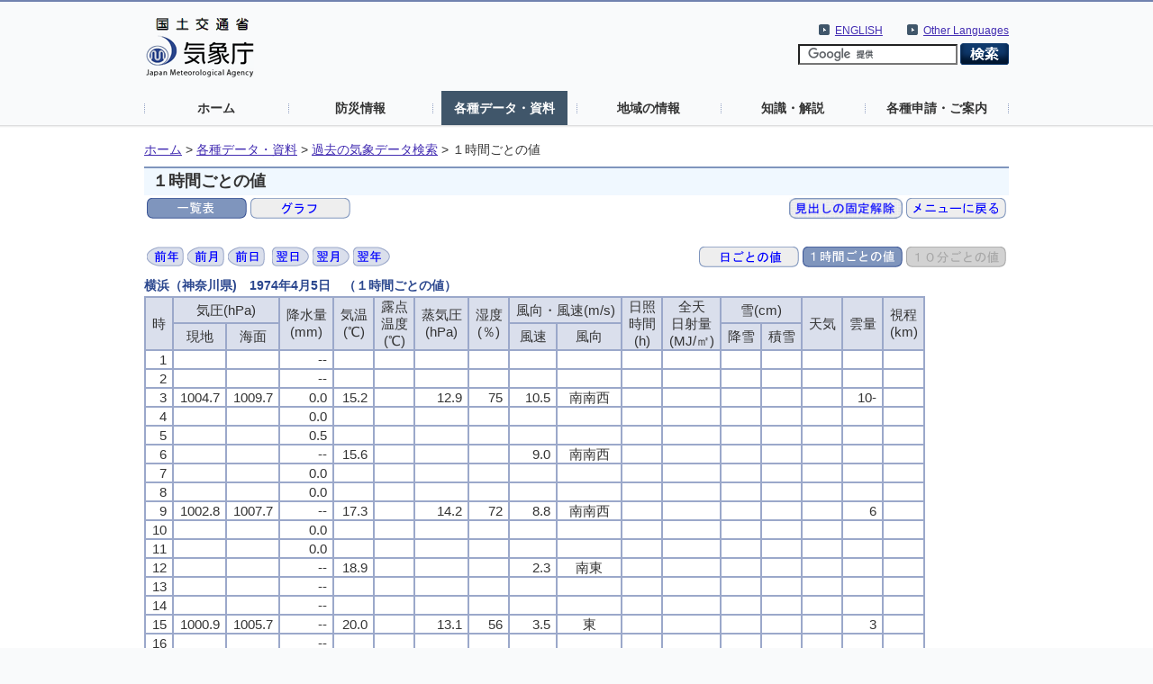

--- FILE ---
content_type: text/html; charset=UTF-8
request_url: https://www.data.jma.go.jp/stats/etrn/view/hourly_s1.php?prec_no=46&block_no=47670&year=1974&month=04&day=05&view=p1s
body_size: 21368
content:
<!doctype html>
<html lang="ja">
<head>
<meta charset="UTF-8">
<title>気象庁｜過去の気象データ検索</title>
<meta name="Author" content="気象庁 Japan Meteorological Agency">
<meta name="keywords" content="気象庁 Japan Meteorological Agency">
<meta name="description" content="気象庁｜過去の気象データ検索">
<meta http-equiv="Content-Style-Type" content="text/css">
<meta http-equiv="Content-Script-Type" content="text/javascript">
<link rel="stylesheet" type="text/css" href="/com/css/define.css" media="all">
<link rel="stylesheet" type="text/css" href="../../css/default.css" media="all">
<script language="JavaScript" type="text/JavaScript" src="/com/js/jquery.js"></script>
<script language="JavaScript" type="text/JavaScript" src="../js/jquery.tablefix.js"></script>
<style type="text/css" media="all"><!-- @import url(/com/default.css); --></style>
<link rel="stylesheet" type="text/css" href="../../data/css/kako.css" media="all">
<link rel="stylesheet" type="text/css" href="../../data/css/print.css" media="print">
</head>
<body>
<noscript><div>すべての機能をご利用いただくにはJavascriptを有効にしてください。</div></noscript>
<!--header start -->
<div id="header_area">
  <div id="nheader">
    <div id="logo"><a href="//www.jma.go.jp/jma/index.html"><img src="/jma/com/images/logo.gif" alt="気象庁" width="120" height="67" /></a></div>
    <div id="header2_right">
      <div id="header2_link">
        <ul>
          <li xml:lang="en" lang="en"><a href="//www.jma.go.jp/jma/kokusai/multi.html">Other Languages</a></li>
        </ul>
      </div>
      <div id="header2_link">
        <ul>
          <li xml:lang="en" lang="en"><a href="//www.jma.go.jp/jma/indexe.html">ENGLISH</a></li>
        </ul>
      </div>
<!-- search -->
      <div id="gsearch">
        <form id="cse-search-box" action="//google.com/cse">
          <input type="hidden" name="cx" value="009950868052057056798:0yrbmp7chwi">
          <input type="hidden" name="ie" value="UTF-8">
          <input type="text" name="q">
          <input type="image" name="sa" src="/jma/com/images/btn_search6.png" alt="検索">
        </form>
        <script type="text/javascript" src="//www.google.com/cse/brand?form=cse-search-box&lang=ja"></script>
      </div>
<!-- search end-->
    </div>
    <ul id="gnavi">
      <li><a href="//www.jma.go.jp/">ホーム</a></li>
      <li><a href="//www.jma.go.jp/jma/menu/menuflash.html">防災情報</a></li>
      <li><a href="//www.jma.go.jp/jma/menu/menureport.html" class="on">各種データ・資料</a></li>
      <li><a href="//www.jma.go.jp/jma/menu/areas.html">地域の情報</a></li>
      <li><a href="//www.jma.go.jp/jma/menu/menuknowledge.html">知識・解説</a></li>
      <li><a href="//www.jma.go.jp/jma/menu/menuappli.html">各種申請・ご案内</a></li>
    </ul>
  </div>
</div>
<!--header end -->

<div id="contents_area2">
  <div id="ncontents2">
<!-- pankuzu menu -->
<div class="print">
  <ul class="breadcrumb2">
  <li><a href="//www.jma.go.jp/">ホーム</a>&nbsp;&gt;&nbsp;</li>
  <li><a href="//www.jma.go.jp/jma/menu/menureport.html">各種データ・資料</a>&nbsp;&gt;&nbsp;</li>

  <li><a href="../index.php?prec_no=46&block_no=47670&year=1974&month=04&day=05&view=p1s">過去の気象データ検索</a>&nbsp;&gt;&nbsp;</li>
  <li>１時間ごとの値</li>
  </ul></div>
<!-- //pankuzu menu -->

<div id="main">
<!-- contents -->
<h1 class="print">１時間ごとの値</h1>

<script type="text/javascript"><!--
$(function(){$('#tablefix1').tablefix({height: 500, fixRows: 2});});
--></script>
<div class="print"><table style="float:left"><tr><td><img src="../../data/icon/sellected/table.gif" alt="一覧表"></td><td><a href="hourly_s1.php?prec_no=46&block_no=47670&year=1974&month=04&day=05&view=g_"><img src="../../data/icon/true/graph.gif" alt="グラフ"></a></td></tr></table><table style="margin-left: auto"><tr><td><a href="hourly_s1.php?prec_no=46&block_no=47670&year=1974&month=04&day=05&view=p1"><img src="../../data/icon/true/scroll_nashi.gif" alt="見出しの固定解除"></a></td><td><a href="../index.php?prec_no=46&block_no=47670&year=1974&month=04&day=05&view=p1s"><img src="../../data/icon/true/2menu.gif" alt="メニューに戻る"></a></td></tr></table><table style="float:left;margin-top: 25px"><tr><td><a href="hourly_s1.php?prec_no=46&block_no=47670&year=1973&month=04&day=05&view=p1s"><img src="../../data/icon/true/year1.gif" alt="前年"></a></td><td><a href="hourly_s1.php?prec_no=46&block_no=47670&year=1974&month=03&day=05&view=p1s"><img src="../../data/icon/true/month1.gif" alt="前月"></a></td><td><a href="hourly_s1.php?prec_no=46&block_no=47670&year=1974&month=04&day=04&view=p1s"><img src="../../data/icon/true/day1.gif" alt="前日"></a></td><td></td><td><a href="hourly_s1.php?prec_no=46&block_no=47670&year=1974&month=04&day=06&view=p1s"><img src="../../data/icon/true/day2.gif" alt="翌日"></a></td><td><a href="hourly_s1.php?prec_no=46&block_no=47670&year=1974&month=05&day=05&view=p1s"><img src="../../data/icon/true/month2.gif" alt="翌月"></a></td><td><a href="hourly_s1.php?prec_no=46&block_no=47670&year=1975&month=04&day=05&view=p1s"><img src="../../data/icon/true/year2.gif" alt="翌年"></a></td></tr></table><table style="margin-left: auto;margin-top: 25px"><tr><td><a href="daily_s1.php?prec_no=46&block_no=47670&year=1974&month=04&day=05&view=p1s"><img src="../../data/icon/true/4daily.gif" alt="日ごとの値"></a></td><td><img src="../../data/icon/sellected/4hourly.gif" alt="１時間ごとの値"></td><td><img src="../../data/icon/false/4_10min.gif" alt="１０分ごとの値"></a></td></tr></table></div><h3 style='padding:0px;margin-bottom:0px'>横浜（神奈川県)　1974年4月5日　（１時間ごとの値）</h3>
<table id='tablefix1' class='data2_s'>
<tr class="mtx"><th rowspan="2" scope="col">時</th><th colspan="2" scope="colgroup">気圧(hPa)</th><th rowspan="2" scope="col">降水量<br />(mm)</th><th rowspan="2" scope="col">気温<br />(℃)</th><th rowspan="2" scope="col">露点<br />温度<br />(℃)</th><th rowspan="2" scope="col">蒸気圧<br />(hPa)</th><th rowspan="2" scope="col">湿度<br />(％)</th><th colspan="2" scope="colgroup">風向・風速(m/s)</th><th rowspan="2" scope="col">日照<br />時間<br />(h)</th><th rowspan="2" scope="col">全天<br />日射量<br />(MJ/㎡)</th><th colspan="2" scope="colgroup">雪(cm)</th><th rowspan="2" scope="col">天気</th><th rowspan="2" scope="col">雲量</th><th rowspan="2" scope="col">視程<br />(km)</th></tr>
<tr class="mtx"><th scope="col">現地</th><th scope="col">海面</th><th scope="col">風速</th><th scope="col">風向</th><th scope="col">降雪</th><th scope="col">積雪</th></tr>
<tr class="mtx" style="text-align:right;"><td style="white-space:nowrap">1</td><td class="data_0_0"></td><td class="data_0_0"></td><td class="data_0_0" rowspan="1" valign=bottom>--</td><td class="data_0_0"></td><td class="data_0_0"></td><td class="data_0_0"></td><td class="data_0_0"></td><td class="data_0_0"></td><td class="data_0_0" style="text-align:center"></td><td class="data_0_0"></td><td class="data_0_0"></td><td class="data_0_0"></td><td class="data_0_0"></td><td class="data_0_0"></td><td class="data_0_0"></td><td class="data_0_0"></td></tr>
<tr class="mtx" style="text-align:right;"><td style="white-space:nowrap">2</td><td class="data_0_0"></td><td class="data_0_0"></td><td class="data_0_0" rowspan="1" valign=bottom>--</td><td class="data_0_0"></td><td class="data_0_0"></td><td class="data_0_0"></td><td class="data_0_0"></td><td class="data_0_0"></td><td class="data_0_0" style="text-align:center"></td><td class="data_0_0"></td><td class="data_0_0"></td><td class="data_0_0"></td><td class="data_0_0"></td><td class="data_0_0"></td><td class="data_0_0"></td><td class="data_0_0"></td></tr>
<tr class="mtx" style="text-align:right;"><td style="white-space:nowrap">3</td><td class="data_0_0">1004.7</td><td class="data_0_0">1009.7</td><td class="data_0_0" rowspan="1" valign=bottom>0.0</td><td class="data_0_0">15.2</td><td class="data_0_0"></td><td class="data_0_0">12.9</td><td class="data_0_0"> 75</td><td class="data_0_0">10.5</td><td class="data_0_0" style="text-align:center">南南西</td><td class="data_0_0"></td><td class="data_0_0"></td><td class="data_0_0"></td><td class="data_0_0"></td><td class="data_0_0"></td><td class="data_0_0">10-</td><td class="data_0_0"></td></tr>
<tr class="mtx" style="text-align:right;"><td style="white-space:nowrap">4</td><td class="data_0_0"></td><td class="data_0_0"></td><td class="data_0_0" rowspan="1" valign=bottom>0.0</td><td class="data_0_0"></td><td class="data_0_0"></td><td class="data_0_0"></td><td class="data_0_0"></td><td class="data_0_0"></td><td class="data_0_0" style="text-align:center"></td><td class="data_0_0"></td><td class="data_0_0"></td><td class="data_0_0"></td><td class="data_0_0"></td><td class="data_0_0"></td><td class="data_0_0"></td><td class="data_0_0"></td></tr>
<tr class="mtx" style="text-align:right;"><td style="white-space:nowrap">5</td><td class="data_0_0"></td><td class="data_0_0"></td><td class="data_0_0" rowspan="1" valign=bottom>0.5</td><td class="data_0_0"></td><td class="data_0_0"></td><td class="data_0_0"></td><td class="data_0_0"></td><td class="data_0_0"></td><td class="data_0_0" style="text-align:center"></td><td class="data_0_0"></td><td class="data_0_0"></td><td class="data_0_0"></td><td class="data_0_0"></td><td class="data_0_0"></td><td class="data_0_0"></td><td class="data_0_0"></td></tr>
<tr class="mtx" style="text-align:right;"><td style="white-space:nowrap">6</td><td class="data_0_0"></td><td class="data_0_0"></td><td class="data_0_0" rowspan="1" valign=bottom>--</td><td class="data_0_0">15.6</td><td class="data_0_0"></td><td class="data_0_0"></td><td class="data_0_0"></td><td class="data_0_0">9.0</td><td class="data_0_0" style="text-align:center">南南西</td><td class="data_0_0"></td><td class="data_0_0"></td><td class="data_0_0"></td><td class="data_0_0"></td><td class="data_0_0"></td><td class="data_0_0"></td><td class="data_0_0"></td></tr>
<tr class="mtx" style="text-align:right;"><td style="white-space:nowrap">7</td><td class="data_0_0"></td><td class="data_0_0"></td><td class="data_0_0" rowspan="1" valign=bottom>0.0</td><td class="data_0_0"></td><td class="data_0_0"></td><td class="data_0_0"></td><td class="data_0_0"></td><td class="data_0_0"></td><td class="data_0_0" style="text-align:center"></td><td class="data_0_0"></td><td class="data_0_0"></td><td class="data_0_0"></td><td class="data_0_0"></td><td class="data_0_0"></td><td class="data_0_0"></td><td class="data_0_0"></td></tr>
<tr class="mtx" style="text-align:right;"><td style="white-space:nowrap">8</td><td class="data_0_0"></td><td class="data_0_0"></td><td class="data_0_0" rowspan="1" valign=bottom>0.0</td><td class="data_0_0"></td><td class="data_0_0"></td><td class="data_0_0"></td><td class="data_0_0"></td><td class="data_0_0"></td><td class="data_0_0" style="text-align:center"></td><td class="data_0_0"></td><td class="data_0_0"></td><td class="data_0_0"></td><td class="data_0_0"></td><td class="data_0_0"></td><td class="data_0_0"></td><td class="data_0_0"></td></tr>
<tr class="mtx" style="text-align:right;"><td style="white-space:nowrap">9</td><td class="data_0_0">1002.8</td><td class="data_0_0">1007.7</td><td class="data_0_0" rowspan="1" valign=bottom>--</td><td class="data_0_0">17.3</td><td class="data_0_0"></td><td class="data_0_0">14.2</td><td class="data_0_0"> 72</td><td class="data_0_0">8.8</td><td class="data_0_0" style="text-align:center">南南西</td><td class="data_0_0"></td><td class="data_0_0"></td><td class="data_0_0"></td><td class="data_0_0"></td><td class="data_0_0"></td><td class="data_0_0"> 6</td><td class="data_0_0"></td></tr>
<tr class="mtx" style="text-align:right;"><td style="white-space:nowrap">10</td><td class="data_0_0"></td><td class="data_0_0"></td><td class="data_0_0" rowspan="1" valign=bottom>0.0</td><td class="data_0_0"></td><td class="data_0_0"></td><td class="data_0_0"></td><td class="data_0_0"></td><td class="data_0_0"></td><td class="data_0_0" style="text-align:center"></td><td class="data_0_0"></td><td class="data_0_0"></td><td class="data_0_0"></td><td class="data_0_0"></td><td class="data_0_0"></td><td class="data_0_0"></td><td class="data_0_0"></td></tr>
<tr class="mtx" style="text-align:right;"><td style="white-space:nowrap">11</td><td class="data_0_0"></td><td class="data_0_0"></td><td class="data_0_0" rowspan="1" valign=bottom>0.0</td><td class="data_0_0"></td><td class="data_0_0"></td><td class="data_0_0"></td><td class="data_0_0"></td><td class="data_0_0"></td><td class="data_0_0" style="text-align:center"></td><td class="data_0_0"></td><td class="data_0_0"></td><td class="data_0_0"></td><td class="data_0_0"></td><td class="data_0_0"></td><td class="data_0_0"></td><td class="data_0_0"></td></tr>
<tr class="mtx" style="text-align:right;"><td style="white-space:nowrap">12</td><td class="data_0_0"></td><td class="data_0_0"></td><td class="data_0_0" rowspan="1" valign=bottom>--</td><td class="data_0_0">18.9</td><td class="data_0_0"></td><td class="data_0_0"></td><td class="data_0_0"></td><td class="data_0_0">2.3</td><td class="data_0_0" style="text-align:center">南東</td><td class="data_0_0"></td><td class="data_0_0"></td><td class="data_0_0"></td><td class="data_0_0"></td><td class="data_0_0"></td><td class="data_0_0"></td><td class="data_0_0"></td></tr>
<tr class="mtx" style="text-align:right;"><td style="white-space:nowrap">13</td><td class="data_0_0"></td><td class="data_0_0"></td><td class="data_0_0" rowspan="1" valign=bottom>--</td><td class="data_0_0"></td><td class="data_0_0"></td><td class="data_0_0"></td><td class="data_0_0"></td><td class="data_0_0"></td><td class="data_0_0" style="text-align:center"></td><td class="data_0_0"></td><td class="data_0_0"></td><td class="data_0_0"></td><td class="data_0_0"></td><td class="data_0_0"></td><td class="data_0_0"></td><td class="data_0_0"></td></tr>
<tr class="mtx" style="text-align:right;"><td style="white-space:nowrap">14</td><td class="data_0_0"></td><td class="data_0_0"></td><td class="data_0_0" rowspan="1" valign=bottom>--</td><td class="data_0_0"></td><td class="data_0_0"></td><td class="data_0_0"></td><td class="data_0_0"></td><td class="data_0_0"></td><td class="data_0_0" style="text-align:center"></td><td class="data_0_0"></td><td class="data_0_0"></td><td class="data_0_0"></td><td class="data_0_0"></td><td class="data_0_0"></td><td class="data_0_0"></td><td class="data_0_0"></td></tr>
<tr class="mtx" style="text-align:right;"><td style="white-space:nowrap">15</td><td class="data_0_0">1000.9</td><td class="data_0_0">1005.7</td><td class="data_0_0" rowspan="1" valign=bottom>--</td><td class="data_0_0">20.0</td><td class="data_0_0"></td><td class="data_0_0">13.1</td><td class="data_0_0"> 56</td><td class="data_0_0">3.5</td><td class="data_0_0" style="text-align:center">東</td><td class="data_0_0"></td><td class="data_0_0"></td><td class="data_0_0"></td><td class="data_0_0"></td><td class="data_0_0"></td><td class="data_0_0"> 3</td><td class="data_0_0"></td></tr>
<tr class="mtx" style="text-align:right;"><td style="white-space:nowrap">16</td><td class="data_0_0"></td><td class="data_0_0"></td><td class="data_0_0" rowspan="1" valign=bottom>--</td><td class="data_0_0"></td><td class="data_0_0"></td><td class="data_0_0"></td><td class="data_0_0"></td><td class="data_0_0"></td><td class="data_0_0" style="text-align:center"></td><td class="data_0_0"></td><td class="data_0_0"></td><td class="data_0_0"></td><td class="data_0_0"></td><td class="data_0_0"></td><td class="data_0_0"></td><td class="data_0_0"></td></tr>
<tr class="mtx" style="text-align:right;"><td style="white-space:nowrap">17</td><td class="data_0_0"></td><td class="data_0_0"></td><td class="data_0_0" rowspan="1" valign=bottom>--</td><td class="data_0_0"></td><td class="data_0_0"></td><td class="data_0_0"></td><td class="data_0_0"></td><td class="data_0_0"></td><td class="data_0_0" style="text-align:center"></td><td class="data_0_0"></td><td class="data_0_0"></td><td class="data_0_0"></td><td class="data_0_0"></td><td class="data_0_0"></td><td class="data_0_0"></td><td class="data_0_0"></td></tr>
<tr class="mtx" style="text-align:right;"><td style="white-space:nowrap">18</td><td class="data_0_0"></td><td class="data_0_0"></td><td class="data_0_0" rowspan="1" valign=bottom>--</td><td class="data_0_0">17.8</td><td class="data_0_0"></td><td class="data_0_0"></td><td class="data_0_0"></td><td class="data_0_0">5.7</td><td class="data_0_0" style="text-align:center">北</td><td class="data_0_0"></td><td class="data_0_0"></td><td class="data_0_0"></td><td class="data_0_0"></td><td class="data_0_0"></td><td class="data_0_0"></td><td class="data_0_0"></td></tr>
<tr class="mtx" style="text-align:right;"><td style="white-space:nowrap">19</td><td class="data_0_0"></td><td class="data_0_0"></td><td class="data_0_0" rowspan="1" valign=bottom>--</td><td class="data_0_0"></td><td class="data_0_0"></td><td class="data_0_0"></td><td class="data_0_0"></td><td class="data_0_0"></td><td class="data_0_0" style="text-align:center"></td><td class="data_0_0"></td><td class="data_0_0"></td><td class="data_0_0"></td><td class="data_0_0"></td><td class="data_0_0"></td><td class="data_0_0"></td><td class="data_0_0"></td></tr>
<tr class="mtx" style="text-align:right;"><td style="white-space:nowrap">20</td><td class="data_0_0"></td><td class="data_0_0"></td><td class="data_0_0" rowspan="1" valign=bottom>--</td><td class="data_0_0"></td><td class="data_0_0"></td><td class="data_0_0"></td><td class="data_0_0"></td><td class="data_0_0"></td><td class="data_0_0" style="text-align:center"></td><td class="data_0_0"></td><td class="data_0_0"></td><td class="data_0_0"></td><td class="data_0_0"></td><td class="data_0_0"></td><td class="data_0_0"></td><td class="data_0_0"></td></tr>
<tr class="mtx" style="text-align:right;"><td style="white-space:nowrap">21</td><td class="data_0_0">1007.2</td><td class="data_0_0">1012.2</td><td class="data_0_0" rowspan="1" valign=bottom>--</td><td class="data_0_0">13.9</td><td class="data_0_0"></td><td class="data_0_0">5.4</td><td class="data_0_0"> 34</td><td class="data_0_0">8.0</td><td class="data_0_0" style="text-align:center">北</td><td class="data_0_0"></td><td class="data_0_0"></td><td class="data_0_0"></td><td class="data_0_0"></td><td class="data_0_0"></td><td class="data_0_0"> 0+</td><td class="data_0_0"></td></tr>
<tr class="mtx" style="text-align:right;"><td style="white-space:nowrap">22</td><td class="data_0_0"></td><td class="data_0_0"></td><td class="data_0_0" rowspan="1" valign=bottom>--</td><td class="data_0_0"></td><td class="data_0_0"></td><td class="data_0_0"></td><td class="data_0_0"></td><td class="data_0_0"></td><td class="data_0_0" style="text-align:center"></td><td class="data_0_0"></td><td class="data_0_0"></td><td class="data_0_0"></td><td class="data_0_0"></td><td class="data_0_0"></td><td class="data_0_0"></td><td class="data_0_0"></td></tr>
<tr class="mtx" style="text-align:right;"><td style="white-space:nowrap">23</td><td class="data_0_0"></td><td class="data_0_0"></td><td class="data_0_0" rowspan="1" valign=bottom>--</td><td class="data_0_0"></td><td class="data_0_0"></td><td class="data_0_0"></td><td class="data_0_0"></td><td class="data_0_0"></td><td class="data_0_0" style="text-align:center"></td><td class="data_0_0"></td><td class="data_0_0"></td><td class="data_0_0"></td><td class="data_0_0"></td><td class="data_0_0"></td><td class="data_0_0"></td><td class="data_0_0"></td></tr>
<tr class="mtx" style="text-align:right;"><td style="white-space:nowrap">24</td><td class="data_0_0"></td><td class="data_0_0"></td><td class="data_0_0" rowspan="1" valign=bottom>--</td><td class="data_0_0">11.6</td><td class="data_0_0"></td><td class="data_0_0"></td><td class="data_0_0"></td><td class="data_0_0">6.0</td><td class="data_0_0" style="text-align:center">北</td><td class="data_0_0"></td><td class="data_0_0"></td><td class="data_0_0"></td><td class="data_0_0"></td><td class="data_0_0"></td><td class="data_0_0"></td><td class="data_0_0"></td></tr>
</table>
<div style="margin-top:1em"><ul class="pagelink"></ul></div>
<div style="margin-top:1em"><ul class="pagelink"></ul></div>
<div class="print" style="margin-top:1em"><ul class="pagelink"><li><a href="../../data/mdrr/man/remark.html">値欄の記号の説明</a><li><a href="../../data/mdrr/man/tenki_kigou.html">天気欄と記事欄の記号の説明</a></ul></div>

</div>

<hr class="print" style="color:#DADFEC" /><div class="print"><table style='margin-left:auto;margin-right:0px'><tr><td><ul class="pagelink mtx"><li><a href="../../data/mdrr/man/first.html">利用される方へ</a></li></ul></td><td><ul class="pagelink mtx"><li><a href="../../data/mdrr/faq/index_k.html">よくある質問（FAQ）</a></li></ul></td><td><ul class="pagelink mtx"><li><a href="//www.jma.go.jp/jma/kishou/know/stats/index.html">気象観測統計の解説</a></li></ul></td><td><ul class="pagelink mtx"><li><a href="//www.data.jma.go.jp/cpd/longfcst/tenkou_index.html">年・季節・各月の天候</a></li></ul></td></tr></table></div><!-- //contents -->
<p class="totop"><a href="#nheader">このページのトップへ</a></p>
</div>
</div>

<div id="footer_area"><div id="nfooter"><ul><li><a href="//www.jma.go.jp/jma/kishou/info/coment.html">気象庁ホームページについて</a></li></ul></div></div></body>
</html>

